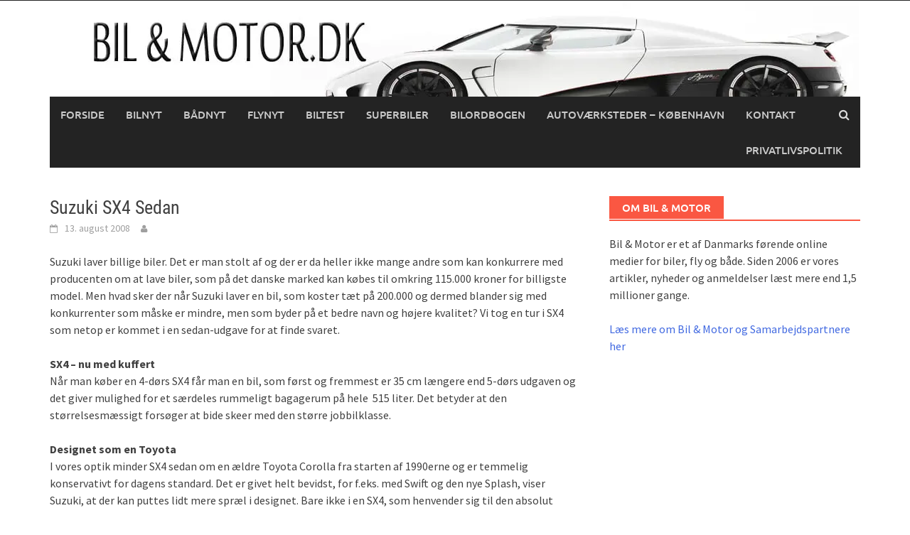

--- FILE ---
content_type: text/html; charset=UTF-8
request_url: https://bilogmotor.dk/suzuki-sx4-sedan/
body_size: 19667
content:
<!DOCTYPE html><html lang="da-DK" prefix="og: https://ogp.me/ns#"><head><script data-no-optimize="1">var litespeed_docref=sessionStorage.getItem("litespeed_docref");litespeed_docref&&(Object.defineProperty(document,"referrer",{get:function(){return litespeed_docref}}),sessionStorage.removeItem("litespeed_docref"));</script> <meta charset="UTF-8"><meta name="viewport" content="width=device-width, initial-scale=1"><link rel="profile" href="https://gmpg.org/xfn/11"><link rel="pingback" href="https://bilogmotor.dk/xmlrpc.php"> <script data-cfasync="false" data-no-defer="1" data-no-minify="1" data-no-optimize="1">var ewww_webp_supported=!1;function check_webp_feature(A,e){var w;e=void 0!==e?e:function(){},ewww_webp_supported?e(ewww_webp_supported):((w=new Image).onload=function(){ewww_webp_supported=0<w.width&&0<w.height,e&&e(ewww_webp_supported)},w.onerror=function(){e&&e(!1)},w.src="data:image/webp;base64,"+{alpha:"UklGRkoAAABXRUJQVlA4WAoAAAAQAAAAAAAAAAAAQUxQSAwAAAARBxAR/Q9ERP8DAABWUDggGAAAABQBAJ0BKgEAAQAAAP4AAA3AAP7mtQAAAA=="}[A])}check_webp_feature("alpha");</script><script data-cfasync="false" data-no-defer="1" data-no-minify="1" data-no-optimize="1">var Arrive=function(c,w){"use strict";if(c.MutationObserver&&"undefined"!=typeof HTMLElement){var r,a=0,u=(r=HTMLElement.prototype.matches||HTMLElement.prototype.webkitMatchesSelector||HTMLElement.prototype.mozMatchesSelector||HTMLElement.prototype.msMatchesSelector,{matchesSelector:function(e,t){return e instanceof HTMLElement&&r.call(e,t)},addMethod:function(e,t,r){var a=e[t];e[t]=function(){return r.length==arguments.length?r.apply(this,arguments):"function"==typeof a?a.apply(this,arguments):void 0}},callCallbacks:function(e,t){t&&t.options.onceOnly&&1==t.firedElems.length&&(e=[e[0]]);for(var r,a=0;r=e[a];a++)r&&r.callback&&r.callback.call(r.elem,r.elem);t&&t.options.onceOnly&&1==t.firedElems.length&&t.me.unbindEventWithSelectorAndCallback.call(t.target,t.selector,t.callback)},checkChildNodesRecursively:function(e,t,r,a){for(var i,n=0;i=e[n];n++)r(i,t,a)&&a.push({callback:t.callback,elem:i}),0<i.childNodes.length&&u.checkChildNodesRecursively(i.childNodes,t,r,a)},mergeArrays:function(e,t){var r,a={};for(r in e)e.hasOwnProperty(r)&&(a[r]=e[r]);for(r in t)t.hasOwnProperty(r)&&(a[r]=t[r]);return a},toElementsArray:function(e){return e=void 0!==e&&("number"!=typeof e.length||e===c)?[e]:e}}),e=(l.prototype.addEvent=function(e,t,r,a){a={target:e,selector:t,options:r,callback:a,firedElems:[]};return this._beforeAdding&&this._beforeAdding(a),this._eventsBucket.push(a),a},l.prototype.removeEvent=function(e){for(var t,r=this._eventsBucket.length-1;t=this._eventsBucket[r];r--)e(t)&&(this._beforeRemoving&&this._beforeRemoving(t),(t=this._eventsBucket.splice(r,1))&&t.length&&(t[0].callback=null))},l.prototype.beforeAdding=function(e){this._beforeAdding=e},l.prototype.beforeRemoving=function(e){this._beforeRemoving=e},l),t=function(i,n){var o=new e,l=this,s={fireOnAttributesModification:!1};return o.beforeAdding(function(t){var e=t.target;e!==c.document&&e!==c||(e=document.getElementsByTagName("html")[0]);var r=new MutationObserver(function(e){n.call(this,e,t)}),a=i(t.options);r.observe(e,a),t.observer=r,t.me=l}),o.beforeRemoving(function(e){e.observer.disconnect()}),this.bindEvent=function(e,t,r){t=u.mergeArrays(s,t);for(var a=u.toElementsArray(this),i=0;i<a.length;i++)o.addEvent(a[i],e,t,r)},this.unbindEvent=function(){var r=u.toElementsArray(this);o.removeEvent(function(e){for(var t=0;t<r.length;t++)if(this===w||e.target===r[t])return!0;return!1})},this.unbindEventWithSelectorOrCallback=function(r){var a=u.toElementsArray(this),i=r,e="function"==typeof r?function(e){for(var t=0;t<a.length;t++)if((this===w||e.target===a[t])&&e.callback===i)return!0;return!1}:function(e){for(var t=0;t<a.length;t++)if((this===w||e.target===a[t])&&e.selector===r)return!0;return!1};o.removeEvent(e)},this.unbindEventWithSelectorAndCallback=function(r,a){var i=u.toElementsArray(this);o.removeEvent(function(e){for(var t=0;t<i.length;t++)if((this===w||e.target===i[t])&&e.selector===r&&e.callback===a)return!0;return!1})},this},i=new function(){var s={fireOnAttributesModification:!1,onceOnly:!1,existing:!1};function n(e,t,r){return!(!u.matchesSelector(e,t.selector)||(e._id===w&&(e._id=a++),-1!=t.firedElems.indexOf(e._id)))&&(t.firedElems.push(e._id),!0)}var c=(i=new t(function(e){var t={attributes:!1,childList:!0,subtree:!0};return e.fireOnAttributesModification&&(t.attributes=!0),t},function(e,i){e.forEach(function(e){var t=e.addedNodes,r=e.target,a=[];null!==t&&0<t.length?u.checkChildNodesRecursively(t,i,n,a):"attributes"===e.type&&n(r,i)&&a.push({callback:i.callback,elem:r}),u.callCallbacks(a,i)})})).bindEvent;return i.bindEvent=function(e,t,r){t=void 0===r?(r=t,s):u.mergeArrays(s,t);var a=u.toElementsArray(this);if(t.existing){for(var i=[],n=0;n<a.length;n++)for(var o=a[n].querySelectorAll(e),l=0;l<o.length;l++)i.push({callback:r,elem:o[l]});if(t.onceOnly&&i.length)return r.call(i[0].elem,i[0].elem);setTimeout(u.callCallbacks,1,i)}c.call(this,e,t,r)},i},o=new function(){var a={};function i(e,t){return u.matchesSelector(e,t.selector)}var n=(o=new t(function(){return{childList:!0,subtree:!0}},function(e,r){e.forEach(function(e){var t=e.removedNodes,e=[];null!==t&&0<t.length&&u.checkChildNodesRecursively(t,r,i,e),u.callCallbacks(e,r)})})).bindEvent;return o.bindEvent=function(e,t,r){t=void 0===r?(r=t,a):u.mergeArrays(a,t),n.call(this,e,t,r)},o};d(HTMLElement.prototype),d(NodeList.prototype),d(HTMLCollection.prototype),d(HTMLDocument.prototype),d(Window.prototype);var n={};return s(i,n,"unbindAllArrive"),s(o,n,"unbindAllLeave"),n}function l(){this._eventsBucket=[],this._beforeAdding=null,this._beforeRemoving=null}function s(e,t,r){u.addMethod(t,r,e.unbindEvent),u.addMethod(t,r,e.unbindEventWithSelectorOrCallback),u.addMethod(t,r,e.unbindEventWithSelectorAndCallback)}function d(e){e.arrive=i.bindEvent,s(i,e,"unbindArrive"),e.leave=o.bindEvent,s(o,e,"unbindLeave")}}(window,void 0),ewww_webp_supported=!1;function check_webp_feature(e,t){var r;ewww_webp_supported?t(ewww_webp_supported):((r=new Image).onload=function(){ewww_webp_supported=0<r.width&&0<r.height,t(ewww_webp_supported)},r.onerror=function(){t(!1)},r.src="data:image/webp;base64,"+{alpha:"UklGRkoAAABXRUJQVlA4WAoAAAAQAAAAAAAAAAAAQUxQSAwAAAARBxAR/Q9ERP8DAABWUDggGAAAABQBAJ0BKgEAAQAAAP4AAA3AAP7mtQAAAA==",animation:"UklGRlIAAABXRUJQVlA4WAoAAAASAAAAAAAAAAAAQU5JTQYAAAD/////AABBTk1GJgAAAAAAAAAAAAAAAAAAAGQAAABWUDhMDQAAAC8AAAAQBxAREYiI/gcA"}[e])}function ewwwLoadImages(e){if(e){for(var t=document.querySelectorAll(".batch-image img, .image-wrapper a, .ngg-pro-masonry-item a, .ngg-galleria-offscreen-seo-wrapper a"),r=0,a=t.length;r<a;r++)ewwwAttr(t[r],"data-src",t[r].getAttribute("data-webp")),ewwwAttr(t[r],"data-thumbnail",t[r].getAttribute("data-webp-thumbnail"));for(var i=document.querySelectorAll("div.woocommerce-product-gallery__image"),r=0,a=i.length;r<a;r++)ewwwAttr(i[r],"data-thumb",i[r].getAttribute("data-webp-thumb"))}for(var n=document.querySelectorAll("video"),r=0,a=n.length;r<a;r++)ewwwAttr(n[r],"poster",e?n[r].getAttribute("data-poster-webp"):n[r].getAttribute("data-poster-image"));for(var o,l=document.querySelectorAll("img.ewww_webp_lazy_load"),r=0,a=l.length;r<a;r++)e&&(ewwwAttr(l[r],"data-lazy-srcset",l[r].getAttribute("data-lazy-srcset-webp")),ewwwAttr(l[r],"data-srcset",l[r].getAttribute("data-srcset-webp")),ewwwAttr(l[r],"data-lazy-src",l[r].getAttribute("data-lazy-src-webp")),ewwwAttr(l[r],"data-src",l[r].getAttribute("data-src-webp")),ewwwAttr(l[r],"data-orig-file",l[r].getAttribute("data-webp-orig-file")),ewwwAttr(l[r],"data-medium-file",l[r].getAttribute("data-webp-medium-file")),ewwwAttr(l[r],"data-large-file",l[r].getAttribute("data-webp-large-file")),null!=(o=l[r].getAttribute("srcset"))&&!1!==o&&o.includes("R0lGOD")&&ewwwAttr(l[r],"src",l[r].getAttribute("data-lazy-src-webp"))),l[r].className=l[r].className.replace(/\bewww_webp_lazy_load\b/,"");for(var s=document.querySelectorAll(".ewww_webp"),r=0,a=s.length;r<a;r++)e?(ewwwAttr(s[r],"srcset",s[r].getAttribute("data-srcset-webp")),ewwwAttr(s[r],"src",s[r].getAttribute("data-src-webp")),ewwwAttr(s[r],"data-orig-file",s[r].getAttribute("data-webp-orig-file")),ewwwAttr(s[r],"data-medium-file",s[r].getAttribute("data-webp-medium-file")),ewwwAttr(s[r],"data-large-file",s[r].getAttribute("data-webp-large-file")),ewwwAttr(s[r],"data-large_image",s[r].getAttribute("data-webp-large_image")),ewwwAttr(s[r],"data-src",s[r].getAttribute("data-webp-src"))):(ewwwAttr(s[r],"srcset",s[r].getAttribute("data-srcset-img")),ewwwAttr(s[r],"src",s[r].getAttribute("data-src-img"))),s[r].className=s[r].className.replace(/\bewww_webp\b/,"ewww_webp_loaded");window.jQuery&&jQuery.fn.isotope&&jQuery.fn.imagesLoaded&&(jQuery(".fusion-posts-container-infinite").imagesLoaded(function(){jQuery(".fusion-posts-container-infinite").hasClass("isotope")&&jQuery(".fusion-posts-container-infinite").isotope()}),jQuery(".fusion-portfolio:not(.fusion-recent-works) .fusion-portfolio-wrapper").imagesLoaded(function(){jQuery(".fusion-portfolio:not(.fusion-recent-works) .fusion-portfolio-wrapper").isotope()}))}function ewwwWebPInit(e){ewwwLoadImages(e),ewwwNggLoadGalleries(e),document.arrive(".ewww_webp",function(){ewwwLoadImages(e)}),document.arrive(".ewww_webp_lazy_load",function(){ewwwLoadImages(e)}),document.arrive("videos",function(){ewwwLoadImages(e)}),"loading"==document.readyState?document.addEventListener("DOMContentLoaded",ewwwJSONParserInit):("undefined"!=typeof galleries&&ewwwNggParseGalleries(e),ewwwWooParseVariations(e))}function ewwwAttr(e,t,r){null!=r&&!1!==r&&e.setAttribute(t,r)}function ewwwJSONParserInit(){"undefined"!=typeof galleries&&check_webp_feature("alpha",ewwwNggParseGalleries),check_webp_feature("alpha",ewwwWooParseVariations)}function ewwwWooParseVariations(e){if(e)for(var t=document.querySelectorAll("form.variations_form"),r=0,a=t.length;r<a;r++){var i=t[r].getAttribute("data-product_variations"),n=!1;try{for(var o in i=JSON.parse(i))void 0!==i[o]&&void 0!==i[o].image&&(void 0!==i[o].image.src_webp&&(i[o].image.src=i[o].image.src_webp,n=!0),void 0!==i[o].image.srcset_webp&&(i[o].image.srcset=i[o].image.srcset_webp,n=!0),void 0!==i[o].image.full_src_webp&&(i[o].image.full_src=i[o].image.full_src_webp,n=!0),void 0!==i[o].image.gallery_thumbnail_src_webp&&(i[o].image.gallery_thumbnail_src=i[o].image.gallery_thumbnail_src_webp,n=!0),void 0!==i[o].image.thumb_src_webp&&(i[o].image.thumb_src=i[o].image.thumb_src_webp,n=!0));n&&ewwwAttr(t[r],"data-product_variations",JSON.stringify(i))}catch(e){}}}function ewwwNggParseGalleries(e){if(e)for(var t in galleries){var r=galleries[t];galleries[t].images_list=ewwwNggParseImageList(r.images_list)}}function ewwwNggLoadGalleries(e){e&&document.addEventListener("ngg.galleria.themeadded",function(e,t){window.ngg_galleria._create_backup=window.ngg_galleria.create,window.ngg_galleria.create=function(e,t){var r=$(e).data("id");return galleries["gallery_"+r].images_list=ewwwNggParseImageList(galleries["gallery_"+r].images_list),window.ngg_galleria._create_backup(e,t)}})}function ewwwNggParseImageList(e){for(var t in e){var r=e[t];if(void 0!==r["image-webp"]&&(e[t].image=r["image-webp"],delete e[t]["image-webp"]),void 0!==r["thumb-webp"]&&(e[t].thumb=r["thumb-webp"],delete e[t]["thumb-webp"]),void 0!==r.full_image_webp&&(e[t].full_image=r.full_image_webp,delete e[t].full_image_webp),void 0!==r.srcsets)for(var a in r.srcsets)nggSrcset=r.srcsets[a],void 0!==r.srcsets[a+"-webp"]&&(e[t].srcsets[a]=r.srcsets[a+"-webp"],delete e[t].srcsets[a+"-webp"]);if(void 0!==r.full_srcsets)for(var i in r.full_srcsets)nggFSrcset=r.full_srcsets[i],void 0!==r.full_srcsets[i+"-webp"]&&(e[t].full_srcsets[i]=r.full_srcsets[i+"-webp"],delete e[t].full_srcsets[i+"-webp"])}return e}check_webp_feature("alpha",ewwwWebPInit);</script> <title>Suzuki SX4 Sedan - Bil &amp; Motor</title><meta name="description" content="Suzuki laver billige biler. Det er man stolt af og der er da heller ikke mange andre som kan konkurrere med producenten om at lave biler, som på det danske"/><meta name="robots" content="follow, index, max-snippet:-1, max-video-preview:-1, max-image-preview:large"/><link rel="canonical" href="https://bilogmotor.dk/suzuki-sx4-sedan/" /><meta property="og:locale" content="da_DK" /><meta property="og:type" content="article" /><meta property="og:title" content="Suzuki SX4 Sedan - Bil &amp; Motor" /><meta property="og:description" content="Suzuki laver billige biler. Det er man stolt af og der er da heller ikke mange andre som kan konkurrere med producenten om at lave biler, som på det danske" /><meta property="og:url" content="https://bilogmotor.dk/suzuki-sx4-sedan/" /><meta property="og:site_name" content="Bil &amp; Motor" /><meta property="article:section" content="Suzuki" /><meta property="og:updated_time" content="2012-03-15T10:31:27+01:00" /><meta property="og:image" content="https://bilogmotor.dk/wp-content/uploads/2008/08/suzukisx4sedan3.jpg" /><meta property="og:image:secure_url" content="https://bilogmotor.dk/wp-content/uploads/2008/08/suzukisx4sedan3.jpg" /><meta property="og:image:width" content="500" /><meta property="og:image:height" content="300" /><meta property="og:image:alt" content="Suzuki SX4 Sedan" /><meta property="og:image:type" content="image/jpeg" /><meta property="article:published_time" content="2008-08-13T13:05:04+02:00" /><meta property="article:modified_time" content="2012-03-15T10:31:27+01:00" /><meta name="twitter:card" content="summary_large_image" /><meta name="twitter:title" content="Suzuki SX4 Sedan - Bil &amp; Motor" /><meta name="twitter:description" content="Suzuki laver billige biler. Det er man stolt af og der er da heller ikke mange andre som kan konkurrere med producenten om at lave biler, som på det danske" /><meta name="twitter:image" content="https://bilogmotor.dk/wp-content/uploads/2008/08/suzukisx4sedan3.jpg" /><meta name="twitter:label1" content="Tid for at læse" /><meta name="twitter:data1" content="4 minutter" /> <script type="application/ld+json" class="rank-math-schema-pro">{"@context":"https://schema.org","@graph":[{"@type":["Person","Organization"],"@id":"https://bilogmotor.dk/#person","name":"admin1"},{"@type":"WebSite","@id":"https://bilogmotor.dk/#website","url":"https://bilogmotor.dk","name":"Bil &amp; Motor","publisher":{"@id":"https://bilogmotor.dk/#person"},"inLanguage":"da-DK"},{"@type":"ImageObject","@id":"http://bilogmotor.dk/wp-content/uploads/2008/08/suzukisx4sedansmall.jpg","url":"http://bilogmotor.dk/wp-content/uploads/2008/08/suzukisx4sedansmall.jpg","width":"200","height":"200","inLanguage":"da-DK"},{"@type":"WebPage","@id":"https://bilogmotor.dk/suzuki-sx4-sedan/#webpage","url":"https://bilogmotor.dk/suzuki-sx4-sedan/","name":"Suzuki SX4 Sedan - Bil &amp; Motor","datePublished":"2008-08-13T13:05:04+02:00","dateModified":"2012-03-15T10:31:27+01:00","isPartOf":{"@id":"https://bilogmotor.dk/#website"},"primaryImageOfPage":{"@id":"http://bilogmotor.dk/wp-content/uploads/2008/08/suzukisx4sedansmall.jpg"},"inLanguage":"da-DK"},{"@type":"Person","@id":"https://bilogmotor.dk/author/","url":"https://bilogmotor.dk/author/","image":{"@type":"ImageObject","@id":"https://bilogmotor.dk/wp-content/litespeed/avatar/23494c9101089ad44ae88ce9d2f56aac.jpg?ver=1769017647","url":"https://bilogmotor.dk/wp-content/litespeed/avatar/23494c9101089ad44ae88ce9d2f56aac.jpg?ver=1769017647","inLanguage":"da-DK"}},{"@type":"BlogPosting","headline":"Suzuki SX4 Sedan - Bil &amp; Motor","datePublished":"2008-08-13T13:05:04+02:00","dateModified":"2012-03-15T10:31:27+01:00","author":{"@id":"https://bilogmotor.dk/author/"},"publisher":{"@id":"https://bilogmotor.dk/#person"},"description":"Suzuki laver billige biler. Det er man stolt af og der er da heller ikke mange andre som kan konkurrere med producenten om at lave biler, som p\u00e5 det danske","name":"Suzuki SX4 Sedan - Bil &amp; Motor","@id":"https://bilogmotor.dk/suzuki-sx4-sedan/#richSnippet","isPartOf":{"@id":"https://bilogmotor.dk/suzuki-sx4-sedan/#webpage"},"image":{"@id":"http://bilogmotor.dk/wp-content/uploads/2008/08/suzukisx4sedansmall.jpg"},"inLanguage":"da-DK","mainEntityOfPage":{"@id":"https://bilogmotor.dk/suzuki-sx4-sedan/#webpage"}}]}</script> <link rel="alternate" type="application/rss+xml" title="Bil &amp; Motor &raquo; Feed" href="https://bilogmotor.dk/feed/" /> <script id="wpp-js" type="litespeed/javascript" data-src="https://bilogmotor.dk/wp-content/plugins/wordpress-popular-posts/assets/js/wpp.min.js?ver=7.3.6" data-sampling="0" data-sampling-rate="100" data-api-url="https://bilogmotor.dk/wp-json/wordpress-popular-posts" data-post-id="922" data-token="8c936de329" data-lang="0" data-debug="0"></script> <link rel="alternate" title="oEmbed (JSON)" type="application/json+oembed" href="https://bilogmotor.dk/wp-json/oembed/1.0/embed?url=https%3A%2F%2Fbilogmotor.dk%2Fsuzuki-sx4-sedan%2F" /><link rel="alternate" title="oEmbed (XML)" type="text/xml+oembed" href="https://bilogmotor.dk/wp-json/oembed/1.0/embed?url=https%3A%2F%2Fbilogmotor.dk%2Fsuzuki-sx4-sedan%2F&#038;format=xml" /><style id='wp-img-auto-sizes-contain-inline-css' type='text/css'>img:is([sizes=auto i],[sizes^="auto," i]){contain-intrinsic-size:3000px 1500px}
/*# sourceURL=wp-img-auto-sizes-contain-inline-css */</style><style id="litespeed-ccss">ul{box-sizing:border-box}:root{--wp--preset--font-size--normal:16px;--wp--preset--font-size--huge:42px}.screen-reader-text{border:0;clip:rect(1px,1px,1px,1px);clip-path:inset(50%);height:1px;margin:-1px;overflow:hidden;padding:0;position:absolute;width:1px;word-wrap:normal!important}body{--wp--preset--color--black:#000;--wp--preset--color--cyan-bluish-gray:#abb8c3;--wp--preset--color--white:#fff;--wp--preset--color--pale-pink:#f78da7;--wp--preset--color--vivid-red:#cf2e2e;--wp--preset--color--luminous-vivid-orange:#ff6900;--wp--preset--color--luminous-vivid-amber:#fcb900;--wp--preset--color--light-green-cyan:#7bdcb5;--wp--preset--color--vivid-green-cyan:#00d084;--wp--preset--color--pale-cyan-blue:#8ed1fc;--wp--preset--color--vivid-cyan-blue:#0693e3;--wp--preset--color--vivid-purple:#9b51e0;--wp--preset--gradient--vivid-cyan-blue-to-vivid-purple:linear-gradient(135deg,rgba(6,147,227,1) 0%,#9b51e0 100%);--wp--preset--gradient--light-green-cyan-to-vivid-green-cyan:linear-gradient(135deg,#7adcb4 0%,#00d082 100%);--wp--preset--gradient--luminous-vivid-amber-to-luminous-vivid-orange:linear-gradient(135deg,rgba(252,185,0,1) 0%,rgba(255,105,0,1) 100%);--wp--preset--gradient--luminous-vivid-orange-to-vivid-red:linear-gradient(135deg,rgba(255,105,0,1) 0%,#cf2e2e 100%);--wp--preset--gradient--very-light-gray-to-cyan-bluish-gray:linear-gradient(135deg,#eee 0%,#a9b8c3 100%);--wp--preset--gradient--cool-to-warm-spectrum:linear-gradient(135deg,#4aeadc 0%,#9778d1 20%,#cf2aba 40%,#ee2c82 60%,#fb6962 80%,#fef84c 100%);--wp--preset--gradient--blush-light-purple:linear-gradient(135deg,#ffceec 0%,#9896f0 100%);--wp--preset--gradient--blush-bordeaux:linear-gradient(135deg,#fecda5 0%,#fe2d2d 50%,#6b003e 100%);--wp--preset--gradient--luminous-dusk:linear-gradient(135deg,#ffcb70 0%,#c751c0 50%,#4158d0 100%);--wp--preset--gradient--pale-ocean:linear-gradient(135deg,#fff5cb 0%,#b6e3d4 50%,#33a7b5 100%);--wp--preset--gradient--electric-grass:linear-gradient(135deg,#caf880 0%,#71ce7e 100%);--wp--preset--gradient--midnight:linear-gradient(135deg,#020381 0%,#2874fc 100%);--wp--preset--duotone--dark-grayscale:url('#wp-duotone-dark-grayscale');--wp--preset--duotone--grayscale:url('#wp-duotone-grayscale');--wp--preset--duotone--purple-yellow:url('#wp-duotone-purple-yellow');--wp--preset--duotone--blue-red:url('#wp-duotone-blue-red');--wp--preset--duotone--midnight:url('#wp-duotone-midnight');--wp--preset--duotone--magenta-yellow:url('#wp-duotone-magenta-yellow');--wp--preset--duotone--purple-green:url('#wp-duotone-purple-green');--wp--preset--duotone--blue-orange:url('#wp-duotone-blue-orange');--wp--preset--font-size--small:13px;--wp--preset--font-size--medium:20px;--wp--preset--font-size--large:36px;--wp--preset--font-size--x-large:42px;--wp--preset--spacing--20:.44rem;--wp--preset--spacing--30:.67rem;--wp--preset--spacing--40:1rem;--wp--preset--spacing--50:1.5rem;--wp--preset--spacing--60:2.25rem;--wp--preset--spacing--70:3.38rem;--wp--preset--spacing--80:5.06rem}html{font-family:sans-serif;-ms-text-size-adjust:100%;-webkit-text-size-adjust:100%}body{margin:0}article,aside,header,main,nav{display:block}a{background:0 0}h1{font-size:2em;margin:.67em 0}img{border:0}svg:not(:root){overflow:hidden}input{color:inherit;font:inherit;margin:0}input[type=submit]{-webkit-appearance:button}input::-moz-focus-inner{border:0;padding:0}input{line-height:normal}*{-webkit-box-sizing:border-box;-moz-box-sizing:border-box;box-sizing:border-box}*:before,*:after{-webkit-box-sizing:border-box;-moz-box-sizing:border-box;box-sizing:border-box}html{font-size:10px}body{font-family:"Helvetica Neue",Helvetica,Arial,sans-serif;font-size:14px;line-height:1.42857143;color:#333;background-color:#fff}input{font-family:inherit;font-size:inherit;line-height:inherit}a{color:#428bca;text-decoration:none}img{vertical-align:middle}h1,h3{font-family:inherit;font-weight:500;line-height:1.1;color:inherit}h1,h3{margin-top:20px;margin-bottom:10px}h1{font-size:36px}h3{font-size:24px}p{margin:0 0 10px}ul{margin-top:0;margin-bottom:10px}.container{margin-right:auto;margin-left:auto;padding-left:20px;padding-right:20px}@media (min-width:768px){.container{width:760px}}@media (min-width:1000px){.container{width:1000px}}@media (min-width:1200px){.container{width:1180px}}.row{margin-left:-20px;margin-right:-20px}.col-md-4,.col-sm-6,.col-md-8,.col-xs-12,.col-sm-12{position:relative;min-height:1px;padding-left:20px;padding-right:20px}.col-xs-12{float:left}.col-xs-12{width:100%}@media (min-width:768px){.col-sm-6,.col-sm-12{float:left}.col-sm-12{width:100%}.col-sm-6{width:50%}}@media (min-width:1000px){.col-md-4,.col-md-8{float:left}.col-md-8{width:66.66666667%}.col-md-4{width:33.33333333%}}.container:before,.container:after,.row:before,.row:after{content:" ";display:table}.container:after,.row:after{clear:both}@-ms-viewport{width:device-width}html,body,div,span,h1,h3,p,a,ul,li,form{border:0;font-family:inherit;font-size:100%;font-style:inherit;font-weight:inherit;margin:0;outline:0;padding:0;vertical-align:baseline}html{font-size:62.5%;-webkit-text-size-adjust:100%;-ms-text-size-adjust:100%}*,*:before,*:after{-webkit-box-sizing:border-box;-moz-box-sizing:border-box;box-sizing:border-box}body{background:#fff}article,aside,header,main,nav{display:block}ul{list-style:none}body,input{color:#404040;font-family:"Source Sans Pro",sans-serif;font-size:16px;font-size:1.6rem;line-height:1.5}h1,h3{clear:both;font-family:"Roboto Condensed",sans-serif;font-weight:700;margin:1em 0}h1{font-size:24px;font-size:2.4rem}h3{font-size:18px;font-size:1.8rem}p{margin-bottom:1.5em}ul{margin:0 0 1.5em 3em}ul{list-style:disc}img{height:auto;max-width:100%}input{font-size:100%;margin:0;vertical-align:baseline}input[type=submit]{border:none;background:#fa5742;color:#fff;-webkit-appearance:button;font-size:15px;font-size:1.5rem;line-height:1;padding:10px 20px}input::-moz-focus-inner{border:0;padding:0}input[type=text]{color:#666;border:1px solid #eee;background-clip:padding-box;-webkit-border-radius:3px;border-radius:3px}input[type=text]{padding:3px}a{color:#4169e1}a:visited{color:#4169e1}.main-navigation,.top-navigation{clear:both;display:block;float:left;width:100%}.main-navigation ul{list-style:none;margin:0;padding-left:0}.main-navigation li{float:left;position:relative}.main-navigation a{display:block;text-decoration:none}.top-navigation{font-family:"Ubuntu",sans-serif;font-size:12px;font-size:1.2rem}@media (max-width:1000px){.top-navigation{display:none}}.main-navigation{background:#232323;font-family:"Ubuntu",sans-serif;font-size:15px;font-size:1.5rem;font-weight:500;text-transform:uppercase}.main-navigation a{color:#cacaca;line-height:20px;padding:15px}@media (max-width:1000px){.main-navigation{display:none}}.top-nav{background:#232323}@media screen and (max-width:600px){.main-navigation ul{display:none}}.awaken-navigation-container{position:relative}.awaken-search-box-container{display:none}.awaken-search-button-icon{float:right;position:absolute;top:0;right:0;width:30px;height:50px;line-height:50px;color:#ddd}.awaken-search-button-icon:before{content:'\f002';display:inline-block;font-family:'FontAwesome'}.awaken-search-box-container{background:#fff;border:3px solid #e3e3e3;display:none;padding:5px;position:absolute;right:0;top:50px;width:328px;z-index:999}#awaken-search-form input[type=submit]{border-radius:0;box-shadow:none;background-color:#fa5742;border:none;color:#fff;font-size:14px;font-weight:400;height:40px;line-height:40px;padding:0;text-shadow:none;text-transform:uppercase;width:92px}#awaken-search-form input[type=text]{background:#f1f1f1;border:none;color:#222;float:left;height:40px;margin:0;padding:0 11px;width:220px}#main-nav-button,#top-nav-button{background:#232323;color:#fff;display:none;line-height:50px;margin:0 0 2px;text-align:left;width:100%}@media (max-width:1000px){#main-nav-button,#top-nav-button{display:inline-block}}#main-nav-button:before,#top-nav-button:before{content:"\f0c9";display:inline-block;font-family:FontAwesome;margin:0 10px}.responsive-mainnav,.responsive-topnav{background:#232323;display:none}@media (min-width:1000px){.responsive-mainnav,.responsive-topnav{display:none!important}}.screen-reader-text{clip:rect(1px,1px,1px,1px);position:absolute!important;height:1px;width:1px;overflow:hidden}.entry-content:before,.entry-content:after,.site-header:before,.site-header:after,.site-content:before,.site-content:after{content:"";display:table}.entry-content:after,.site-header:after,.site-content:after{clear:both}.widget{margin:0 0 2.5em}.main-widget-area .widget-title{background:#fa5742;color:#fff;display:inline-block;font-family:"Ubuntu",sans-serif;font-size:15px;font-size:1.5rem;font-weight:500;height:32px;line-height:32px;margin:0 0 1px;padding:0 1.2em;text-transform:uppercase}.widget-title-container{border-bottom:2px solid #fa5742;margin-bottom:20px}.site-branding{min-height:135px}.site-header{margin-bottom:40px}.hentry{margin:0 0 4em}.byline,.updated:not(.published){display:none}.single .byline,.group-blog .byline{display:inline}.byline:before{content:"\f007";display:inline-block;font-family:FontAwesome;font-size:12px;font-size:1.2rem;font-weight:400;margin:0 10px 0 15px}.posted-on:before{content:"\f133";display:inline-block;font-family:FontAwesome;font-size:12px;font-size:1.2rem;font-weight:400;margin:0 10px 0 0}.entry-content{margin:1.5em 0 0}.single-entry-meta{color:#9f9f9f;font-family:"Source Sans Pro",sans-serif;font-size:14px;font-size:1.4rem}.single-entry-meta a{color:#9f9f9f;text-decoration:none}.single-entry-header{margin-bottom:1.5em}.single-entry-title{font-family:"Roboto Condensed",sans-serif;margin:0 0 2px;font-size:26px;font-size:2.6rem;line-height:1.3;font-weight:400;word-wrap:break-word}body.custom-background{background-image:url("https://bilogmotor.dk/wp-content/uploads/2015/01/bomlogo2015.jpg");background-position:center top;background-size:auto;background-repeat:no-repeat;background-attachment:scroll}</style><link rel="preload" data-asynced="1" data-optimized="2" as="style" onload="this.onload=null;this.rel='stylesheet'" href="https://bilogmotor.dk/wp-content/litespeed/ucss/bf9c39f67cff386c094d58804a83baf6.css?ver=e1539" /><script data-optimized="1" type="litespeed/javascript" data-src="https://bilogmotor.dk/wp-content/plugins/litespeed-cache/assets/js/css_async.min.js"></script> <style id='global-styles-inline-css' type='text/css'>:root{--wp--preset--aspect-ratio--square: 1;--wp--preset--aspect-ratio--4-3: 4/3;--wp--preset--aspect-ratio--3-4: 3/4;--wp--preset--aspect-ratio--3-2: 3/2;--wp--preset--aspect-ratio--2-3: 2/3;--wp--preset--aspect-ratio--16-9: 16/9;--wp--preset--aspect-ratio--9-16: 9/16;--wp--preset--color--black: #000000;--wp--preset--color--cyan-bluish-gray: #abb8c3;--wp--preset--color--white: #ffffff;--wp--preset--color--pale-pink: #f78da7;--wp--preset--color--vivid-red: #cf2e2e;--wp--preset--color--luminous-vivid-orange: #ff6900;--wp--preset--color--luminous-vivid-amber: #fcb900;--wp--preset--color--light-green-cyan: #7bdcb5;--wp--preset--color--vivid-green-cyan: #00d084;--wp--preset--color--pale-cyan-blue: #8ed1fc;--wp--preset--color--vivid-cyan-blue: #0693e3;--wp--preset--color--vivid-purple: #9b51e0;--wp--preset--gradient--vivid-cyan-blue-to-vivid-purple: linear-gradient(135deg,rgb(6,147,227) 0%,rgb(155,81,224) 100%);--wp--preset--gradient--light-green-cyan-to-vivid-green-cyan: linear-gradient(135deg,rgb(122,220,180) 0%,rgb(0,208,130) 100%);--wp--preset--gradient--luminous-vivid-amber-to-luminous-vivid-orange: linear-gradient(135deg,rgb(252,185,0) 0%,rgb(255,105,0) 100%);--wp--preset--gradient--luminous-vivid-orange-to-vivid-red: linear-gradient(135deg,rgb(255,105,0) 0%,rgb(207,46,46) 100%);--wp--preset--gradient--very-light-gray-to-cyan-bluish-gray: linear-gradient(135deg,rgb(238,238,238) 0%,rgb(169,184,195) 100%);--wp--preset--gradient--cool-to-warm-spectrum: linear-gradient(135deg,rgb(74,234,220) 0%,rgb(151,120,209) 20%,rgb(207,42,186) 40%,rgb(238,44,130) 60%,rgb(251,105,98) 80%,rgb(254,248,76) 100%);--wp--preset--gradient--blush-light-purple: linear-gradient(135deg,rgb(255,206,236) 0%,rgb(152,150,240) 100%);--wp--preset--gradient--blush-bordeaux: linear-gradient(135deg,rgb(254,205,165) 0%,rgb(254,45,45) 50%,rgb(107,0,62) 100%);--wp--preset--gradient--luminous-dusk: linear-gradient(135deg,rgb(255,203,112) 0%,rgb(199,81,192) 50%,rgb(65,88,208) 100%);--wp--preset--gradient--pale-ocean: linear-gradient(135deg,rgb(255,245,203) 0%,rgb(182,227,212) 50%,rgb(51,167,181) 100%);--wp--preset--gradient--electric-grass: linear-gradient(135deg,rgb(202,248,128) 0%,rgb(113,206,126) 100%);--wp--preset--gradient--midnight: linear-gradient(135deg,rgb(2,3,129) 0%,rgb(40,116,252) 100%);--wp--preset--font-size--small: 13px;--wp--preset--font-size--medium: 20px;--wp--preset--font-size--large: 36px;--wp--preset--font-size--x-large: 42px;--wp--preset--spacing--20: 0.44rem;--wp--preset--spacing--30: 0.67rem;--wp--preset--spacing--40: 1rem;--wp--preset--spacing--50: 1.5rem;--wp--preset--spacing--60: 2.25rem;--wp--preset--spacing--70: 3.38rem;--wp--preset--spacing--80: 5.06rem;--wp--preset--shadow--natural: 6px 6px 9px rgba(0, 0, 0, 0.2);--wp--preset--shadow--deep: 12px 12px 50px rgba(0, 0, 0, 0.4);--wp--preset--shadow--sharp: 6px 6px 0px rgba(0, 0, 0, 0.2);--wp--preset--shadow--outlined: 6px 6px 0px -3px rgb(255, 255, 255), 6px 6px rgb(0, 0, 0);--wp--preset--shadow--crisp: 6px 6px 0px rgb(0, 0, 0);}:where(.is-layout-flex){gap: 0.5em;}:where(.is-layout-grid){gap: 0.5em;}body .is-layout-flex{display: flex;}.is-layout-flex{flex-wrap: wrap;align-items: center;}.is-layout-flex > :is(*, div){margin: 0;}body .is-layout-grid{display: grid;}.is-layout-grid > :is(*, div){margin: 0;}:where(.wp-block-columns.is-layout-flex){gap: 2em;}:where(.wp-block-columns.is-layout-grid){gap: 2em;}:where(.wp-block-post-template.is-layout-flex){gap: 1.25em;}:where(.wp-block-post-template.is-layout-grid){gap: 1.25em;}.has-black-color{color: var(--wp--preset--color--black) !important;}.has-cyan-bluish-gray-color{color: var(--wp--preset--color--cyan-bluish-gray) !important;}.has-white-color{color: var(--wp--preset--color--white) !important;}.has-pale-pink-color{color: var(--wp--preset--color--pale-pink) !important;}.has-vivid-red-color{color: var(--wp--preset--color--vivid-red) !important;}.has-luminous-vivid-orange-color{color: var(--wp--preset--color--luminous-vivid-orange) !important;}.has-luminous-vivid-amber-color{color: var(--wp--preset--color--luminous-vivid-amber) !important;}.has-light-green-cyan-color{color: var(--wp--preset--color--light-green-cyan) !important;}.has-vivid-green-cyan-color{color: var(--wp--preset--color--vivid-green-cyan) !important;}.has-pale-cyan-blue-color{color: var(--wp--preset--color--pale-cyan-blue) !important;}.has-vivid-cyan-blue-color{color: var(--wp--preset--color--vivid-cyan-blue) !important;}.has-vivid-purple-color{color: var(--wp--preset--color--vivid-purple) !important;}.has-black-background-color{background-color: var(--wp--preset--color--black) !important;}.has-cyan-bluish-gray-background-color{background-color: var(--wp--preset--color--cyan-bluish-gray) !important;}.has-white-background-color{background-color: var(--wp--preset--color--white) !important;}.has-pale-pink-background-color{background-color: var(--wp--preset--color--pale-pink) !important;}.has-vivid-red-background-color{background-color: var(--wp--preset--color--vivid-red) !important;}.has-luminous-vivid-orange-background-color{background-color: var(--wp--preset--color--luminous-vivid-orange) !important;}.has-luminous-vivid-amber-background-color{background-color: var(--wp--preset--color--luminous-vivid-amber) !important;}.has-light-green-cyan-background-color{background-color: var(--wp--preset--color--light-green-cyan) !important;}.has-vivid-green-cyan-background-color{background-color: var(--wp--preset--color--vivid-green-cyan) !important;}.has-pale-cyan-blue-background-color{background-color: var(--wp--preset--color--pale-cyan-blue) !important;}.has-vivid-cyan-blue-background-color{background-color: var(--wp--preset--color--vivid-cyan-blue) !important;}.has-vivid-purple-background-color{background-color: var(--wp--preset--color--vivid-purple) !important;}.has-black-border-color{border-color: var(--wp--preset--color--black) !important;}.has-cyan-bluish-gray-border-color{border-color: var(--wp--preset--color--cyan-bluish-gray) !important;}.has-white-border-color{border-color: var(--wp--preset--color--white) !important;}.has-pale-pink-border-color{border-color: var(--wp--preset--color--pale-pink) !important;}.has-vivid-red-border-color{border-color: var(--wp--preset--color--vivid-red) !important;}.has-luminous-vivid-orange-border-color{border-color: var(--wp--preset--color--luminous-vivid-orange) !important;}.has-luminous-vivid-amber-border-color{border-color: var(--wp--preset--color--luminous-vivid-amber) !important;}.has-light-green-cyan-border-color{border-color: var(--wp--preset--color--light-green-cyan) !important;}.has-vivid-green-cyan-border-color{border-color: var(--wp--preset--color--vivid-green-cyan) !important;}.has-pale-cyan-blue-border-color{border-color: var(--wp--preset--color--pale-cyan-blue) !important;}.has-vivid-cyan-blue-border-color{border-color: var(--wp--preset--color--vivid-cyan-blue) !important;}.has-vivid-purple-border-color{border-color: var(--wp--preset--color--vivid-purple) !important;}.has-vivid-cyan-blue-to-vivid-purple-gradient-background{background: var(--wp--preset--gradient--vivid-cyan-blue-to-vivid-purple) !important;}.has-light-green-cyan-to-vivid-green-cyan-gradient-background{background: var(--wp--preset--gradient--light-green-cyan-to-vivid-green-cyan) !important;}.has-luminous-vivid-amber-to-luminous-vivid-orange-gradient-background{background: var(--wp--preset--gradient--luminous-vivid-amber-to-luminous-vivid-orange) !important;}.has-luminous-vivid-orange-to-vivid-red-gradient-background{background: var(--wp--preset--gradient--luminous-vivid-orange-to-vivid-red) !important;}.has-very-light-gray-to-cyan-bluish-gray-gradient-background{background: var(--wp--preset--gradient--very-light-gray-to-cyan-bluish-gray) !important;}.has-cool-to-warm-spectrum-gradient-background{background: var(--wp--preset--gradient--cool-to-warm-spectrum) !important;}.has-blush-light-purple-gradient-background{background: var(--wp--preset--gradient--blush-light-purple) !important;}.has-blush-bordeaux-gradient-background{background: var(--wp--preset--gradient--blush-bordeaux) !important;}.has-luminous-dusk-gradient-background{background: var(--wp--preset--gradient--luminous-dusk) !important;}.has-pale-ocean-gradient-background{background: var(--wp--preset--gradient--pale-ocean) !important;}.has-electric-grass-gradient-background{background: var(--wp--preset--gradient--electric-grass) !important;}.has-midnight-gradient-background{background: var(--wp--preset--gradient--midnight) !important;}.has-small-font-size{font-size: var(--wp--preset--font-size--small) !important;}.has-medium-font-size{font-size: var(--wp--preset--font-size--medium) !important;}.has-large-font-size{font-size: var(--wp--preset--font-size--large) !important;}.has-x-large-font-size{font-size: var(--wp--preset--font-size--x-large) !important;}
/*# sourceURL=global-styles-inline-css */</style><style id='classic-theme-styles-inline-css' type='text/css'>/*! This file is auto-generated */
.wp-block-button__link{color:#fff;background-color:#32373c;border-radius:9999px;box-shadow:none;text-decoration:none;padding:calc(.667em + 2px) calc(1.333em + 2px);font-size:1.125em}.wp-block-file__button{background:#32373c;color:#fff;text-decoration:none}
/*# sourceURL=/wp-includes/css/classic-themes.min.css */</style> <script type="litespeed/javascript" data-src="https://bilogmotor.dk/wp-includes/js/jquery/jquery.min.js" id="jquery-core-js"></script> <link rel="https://api.w.org/" href="https://bilogmotor.dk/wp-json/" /><link rel="alternate" title="JSON" type="application/json" href="https://bilogmotor.dk/wp-json/wp/v2/posts/922" /><link rel="EditURI" type="application/rsd+xml" title="RSD" href="https://bilogmotor.dk/xmlrpc.php?rsd" /><meta name="generator" content="WordPress 6.9" /><link rel='shortlink' href='https://bilogmotor.dk/?p=922' /><style id="wpp-loading-animation-styles">@-webkit-keyframes bgslide{from{background-position-x:0}to{background-position-x:-200%}}@keyframes bgslide{from{background-position-x:0}to{background-position-x:-200%}}.wpp-widget-block-placeholder,.wpp-shortcode-placeholder{margin:0 auto;width:60px;height:3px;background:#dd3737;background:linear-gradient(90deg,#dd3737 0%,#571313 10%,#dd3737 100%);background-size:200% auto;border-radius:3px;-webkit-animation:bgslide 1s infinite linear;animation:bgslide 1s infinite linear}</style><style></style><style>.wp-block-gallery.is-cropped .blocks-gallery-item picture{height:100%;width:100%;}</style><style type="text/css" id="custom-background-css">body.custom-background { background-image: url("https://bilogmotor.dk/wp-content/uploads/2015/01/bomlogo2015.jpg.webp"); background-position: center top; background-size: auto; background-repeat: no-repeat; background-attachment: scroll; }</style></head><body class="wp-singular post-template-default single single-post postid-922 single-format-standard custom-background wp-embed-responsive wp-theme-awaken group-blog"><div id="page" class="hfeed site">
<a class="skip-link screen-reader-text" href="#content">Skip to content</a><header id="masthead" class="site-header" role="banner"><div class="top-nav"><div class="container"><div class="row"><div class="col-xs-12 col-sm-6 col-md-8 "><nav id="top-navigation" class="top-navigation" role="navigation"></nav>
<a href="#" class="navbutton" id="top-nav-button">Top Menu</a><div class="responsive-topnav"></div></div><div class="col-xs-12 col-sm-6 col-md-4"></div></div></div></div><div class="site-branding"><div class="container"><div class="site-brand-container"></div></div></div><div class="container"><div class="awaken-navigation-container"><nav id="site-navigation" class="main-navigation cl-effect-10" role="navigation"><div class="menu-menustruktur-container"><ul id="menu-menustruktur" class="menu"><li id="menu-item-5684" class="menu-item menu-item-type-custom menu-item-object-custom menu-item-home menu-item-5684"><a href="https://bilogmotor.dk">Forside</a></li><li id="menu-item-4428" class="menu-item menu-item-type-taxonomy menu-item-object-category menu-item-4428"><a href="https://bilogmotor.dk/bilnyt/">Bilnyt</a></li><li id="menu-item-4426" class="menu-item menu-item-type-taxonomy menu-item-object-category menu-item-4426"><a href="https://bilogmotor.dk/baadnyt/">Bådnyt</a></li><li id="menu-item-4427" class="menu-item menu-item-type-taxonomy menu-item-object-category menu-item-4427"><a href="https://bilogmotor.dk/flynyt/">Flynyt</a></li><li id="menu-item-4424" class="menu-item menu-item-type-post_type menu-item-object-page menu-item-4424"><a href="https://bilogmotor.dk/biltest/">Biltest</a></li><li id="menu-item-5649" class="menu-item menu-item-type-post_type menu-item-object-page menu-item-5649"><a href="https://bilogmotor.dk/superbiler/">Superbiler</a></li><li id="menu-item-4423" class="menu-item menu-item-type-post_type menu-item-object-page menu-item-4423"><a href="https://bilogmotor.dk/bilordbogen/">Bilordbogen</a></li><li id="menu-item-6626" class="menu-item menu-item-type-post_type menu-item-object-page menu-item-6626"><a href="https://bilogmotor.dk/autovaerksteder-koebenhavn/">Autoværksteder – København</a></li><li id="menu-item-6481" class="menu-item menu-item-type-post_type menu-item-object-page menu-item-has-children menu-item-6481"><a href="https://bilogmotor.dk/kontakt/">Kontakt</a><ul class="sub-menu"><li id="menu-item-6486" class="menu-item menu-item-type-post_type menu-item-object-page menu-item-privacy-policy menu-item-6486"><a rel="privacy-policy" href="https://bilogmotor.dk/privatlivspolitik/">Privatlivspolitik</a></li></ul></li></ul></div></nav>
<a href="#" class="navbutton" id="main-nav-button">Main Menu</a><div class="responsive-mainnav"></div><div class="awaken-search-button-icon"></div><div class="awaken-search-box-container"><div class="awaken-search-box"><form action="https://bilogmotor.dk/" id="awaken-search-form" method="get">
<input type="text" value="" name="s" id="s" />
<input type="submit" value="Search" /></form></div></div></div></div></header><div id="content" class="site-content"><div class="container"><div class="row"><div class="col-xs-12 col-sm-12 col-md-8 "><div id="primary" class="content-area"><main id="main" class="site-main" role="main"><article id="post-922" class="post-922 post type-post status-publish format-standard hentry category-suzuki"><header class="single-entry-header"><h1 class="single-entry-title entry-title">Suzuki SX4 Sedan</h1><div class="single-entry-meta">
<span class="posted-on"><a href="https://bilogmotor.dk/suzuki-sx4-sedan/" rel="bookmark"><time class="entry-date published" datetime="2008-08-13T13:05:04+02:00">13. august 2008</time><time class="updated" datetime="2012-03-15T10:31:27+01:00">15. marts 2012</time></a></span><span class="byline"><span class="author vcard"><a class="url fn n" href="https://bilogmotor.dk/author/"></a></span></span></div></header><div class="entry-content"><p><a href="https://bilogmotor.dk/suzuki-sx4-sedan/suzukisx4sedansmall/" rel="attachment wp-att-2253"><picture><source srcset="http://bilogmotor.dk/wp-content/uploads/2008/08/suzukisx4sedansmall.jpg.webp"  type="image/webp"><img data-lazyloaded="1" src="[data-uri]" decoding="async" class="alignleft size-full wp-image-2253" title="suzukisx4sedansmall" data-src="http://bilogmotor.dk/wp-content/uploads/2008/08/suzukisx4sedansmall.jpg.webp" alt="" width="240" height="150" data-eio="p" /></picture></a>Suzuki laver billige biler. Det er man stolt af og der er da heller ikke mange andre som kan konkurrere med producenten om at lave biler, som på det danske marked kan købes til omkring 115.000 kroner for billigste model. <span id="more-922"></span>Men hvad sker der når Suzuki laver en bil, som koster tæt på 200.000 og dermed blander sig med konkurrenter som måske er mindre, men som byder på et bedre navn og højere kvalitet? Vi tog en tur i SX4 som netop er kommet i en sedan-udgave for at finde svaret.</p><p><strong>SX4 &#8211; nu med kuffert</strong><br />
Når man køber en 4-dørs SX4 får man en bil, som først og fremmest er 35 cm længere end 5-dørs udgaven og det giver mulighed for et særdeles rummeligt bagagerum på hele  515 liter. Det betyder at den størrelsesmæssigt forsøger at bide skeer med den større jobbilklasse.</p><p><strong>Designet som en Toyota</strong><br />
I vores optik minder SX4 sedan om en ældre Toyota Corolla fra starten af 1990erne og er temmelig konservativt for dagens standard. Det er givet helt bevidst, for f.eks. med Swift og den nye Splash, viser Suzuki, at der kan puttes lidt mere spræl i designet. Bare ikke i en SX4, som henvender sig til den absolut konservative bilkøber.</p><p>I kabinen føler man sig hurtigt hjemme, selvom stolene ikke støtter helt så godt, som konkurrenter i klassen. Plastkvaliteten er også ringere end i f.eks. Kias modeller. Dørene er lette og smækker med en plastagtig lyd. Men alting fungerer og det er en bil helt uden dikkedarer.</p><p>Når man sidder i førersædet, vil man uværgeligt bemærke den store A-stolpe, som er  temmelig bred og udsynet reddes kun akkurat af en integreret rude. Det er en af ulemperne ved kabinens udformning og et problem som kendes fra mange andre moderne biler.</p><p><a href="https://bilogmotor.dk/suzuki-sx4-sedan/suzukisx4sedan3/" rel="attachment wp-att-2250"><picture><source srcset="http://bilogmotor.dk/wp-content/uploads/2008/08/suzukisx4sedan3.jpg.webp"  type="image/webp"><img data-lazyloaded="1" src="[data-uri]" fetchpriority="high" decoding="async" class="alignnone size-full wp-image-2250" title="suzukisx4sedan3" data-src="http://bilogmotor.dk/wp-content/uploads/2008/08/suzukisx4sedan3.jpg.webp" alt="" width="500" height="300" data-srcset="https://bilogmotor.dk/wp-content/uploads/2008/08/suzukisx4sedan3.jpg.webp 500w, https://bilogmotor.dk/wp-content/uploads/2008/08/suzukisx4sedan3-300x180.jpg.webp 300w" data-sizes="(max-width: 500px) 100vw, 500px" data-eio="p" /></picture></a></p><p><strong>Komfort</strong><br />
Redaktionens to testkørere bemærkede ikke mindst, at bilen var ualmindeligt letkørt. Gearskiftet fungerede upåklageligt; ikke stramt og lækkert som i en Ford Focus, men hæderligt.</p><p>På landevej overrasker bilen med overraskende støjfri kørsel. Også på motorvej kan bilen være med, men til de mange pendlere med et stort dagligt kørselsbehov, vil der være bedre alternativer, omend disse også koster betydeligt mere.</p><p>Radioen betjenes let fra rattet, men det høres på lyden, at der er sparet på både anlæg og højttalere. Musik med tung bas, kan ganske enkelt næsten ikke gengives; det mudrer så meget at man foretrækker helt at slukke eller finde en radiokanal uden musik.</p><p><a href="https://bilogmotor.dk/suzuki-sx4-sedan/suzukisx4sedan2/" rel="attachment wp-att-2251"><picture><source srcset="http://bilogmotor.dk/wp-content/uploads/2008/08/suzukisx4sedan2.jpg.webp"  type="image/webp"><img data-lazyloaded="1" src="[data-uri]" decoding="async" class="alignnone size-full wp-image-2251" title="suzukisx4sedan2" data-src="http://bilogmotor.dk/wp-content/uploads/2008/08/suzukisx4sedan2.jpg.webp" alt="" width="500" height="300" data-srcset="https://bilogmotor.dk/wp-content/uploads/2008/08/suzukisx4sedan2.jpg.webp 500w, https://bilogmotor.dk/wp-content/uploads/2008/08/suzukisx4sedan2-300x180.jpg.webp 300w" data-sizes="(max-width: 500px) 100vw, 500px" data-eio="p" /></picture></a></p><p><strong>Udstyr</strong><br />
Suzuki har traditionelt formået at proppe rimeligt meget udstyr i deres biler, selvom priserne har været lavet. Med SX4 sedan, har man valgt kun at markedsføre en version i Danmark. Det vil sige én motor og ét udstyrsniveau. Hvis man vil have flere valgmuligheder skal man tage den almindelige 5-dørs model eller købe bilen som Van.</p><p>I den testede GL-J version får du el-ruder, ratbetjent radio/cd med MP3, fjernbetjent centrallås og ikke mindst aircondition. Sidstnævnte er ganske enkelt et must i 2008, hvis man vil bruge bilen på varme sommerdage og fragte familien komfortabelt afsted. Vi savner egentlig allermest en fartpilot og regnsensor.</p><p><strong>Kun benzin</strong><br />
Der findes som nævnt kun én motor i SX4 sedan, men selvom den er benzindrevet og blot er på 1.6 liter, så gør den arbejdet udmærket. Den føles faktisk temmelig kvik, selvom 109 heste og 145 NM ikke kan imponere idag. Her spiller bilens lave vægt på blot 1.240 kilo spiller ind, og det mærkes også på brændsstofforbruget, hvor vi formåede at køre længere på literen end de officielle opgivelser. Suzuki siger selv 14,7 km/l og vi kørte 15,3 km/l hvilket er ganske flot for en benzinbil. To uger forinden havde vi kørt Ford Focus med en 2 liters diesel, som kørte det samme.</p><p><a href="https://bilogmotor.dk/suzuki-sx4-sedan/suzukisx4sedan1/" rel="attachment wp-att-2252"><picture><source srcset="http://bilogmotor.dk/wp-content/uploads/2008/08/suzukisx4sedan1.jpg.webp"  type="image/webp"><img data-lazyloaded="1" src="[data-uri]" decoding="async" class="alignnone size-full wp-image-2252" title="suzukisx4sedan1" data-src="http://bilogmotor.dk/wp-content/uploads/2008/08/suzukisx4sedan1.jpg.webp" alt="" width="500" height="300" data-srcset="https://bilogmotor.dk/wp-content/uploads/2008/08/suzukisx4sedan1.jpg.webp 500w, https://bilogmotor.dk/wp-content/uploads/2008/08/suzukisx4sedan1-300x180.jpg.webp 300w" data-sizes="(max-width: 500px) 100vw, 500px" data-eio="p" /></picture></a></p><p>Sikkerhedsmæssigt er man godt hjulpet med ABS med BAS (bremseassistent), EBD (Elektronisk Bremsekraft Distribution), TCS (Traction Control System) og ESP  sammen med 6 airbags.</p><p>Det er rart når pris og kvalitet følges ad. Jeg kan ikke sige, at 190.000 kroner er billigt for en bil, men i dagens Danmark er det bestemt heller ikke dyrt.</p><p>SX4 Sedan har sine naturlige begrænsninger og hverken interiør, sæder eller køreegenskaber giver indtryk af en bil til en halv million. Man kan sagtens pege op og sige at f.eks. en Ford Focus kun koster 40.000 mere for mindste model og at det måske gav mere værdi for pengene. Men sådan kan man blive ved hele tiden og dermed købe dyrere og dyrere biler, indtil man har belånt skorstenen til en Bentley. Her på redaktionen forholder vi os til, at hvis man med et budgetmaksimum på 200.000 kroner leder efter en bil med 500 liter bagagerum, aircondition og plads til en familie på 5, så er SX4 sedan  et udmærket bud.</p><p>Det er ikke nogen god bil og det er heller ikke nogen dårlig bil. Det er et gedigent transportmiddel. Og dem er der også behov for i den danske bilpark.</p><p><a href="https://bilogmotor.dk/suzuki-sx4-sedan/faktasuzukisx4sedan/" rel="attachment wp-att-2260"><picture><source srcset="http://bilogmotor.dk/wp-content/uploads/2008/08/faktasuzukisx4sedan.jpg.webp"  type="image/webp"><img data-lazyloaded="1" src="[data-uri]" decoding="async" class="alignnone size-full wp-image-2260" title="faktasuzukisx4sedan" data-src="http://bilogmotor.dk/wp-content/uploads/2008/08/faktasuzukisx4sedan.jpg.webp" alt="" width="542" height="664" data-srcset="https://bilogmotor.dk/wp-content/uploads/2008/08/faktasuzukisx4sedan.jpg.webp 542w, https://bilogmotor.dk/wp-content/uploads/2008/08/faktasuzukisx4sedan-244x300.jpg.webp 244w" data-sizes="(max-width: 542px) 100vw, 542px" data-eio="p" /></picture></a></p><div class="tptn_counter" id="tptn_counter_922"><script type="text/javascript" data-cfasync="false" src="https://bilogmotor.dk/?top_ten_id=922&view_counter=1&_wpnonce=a68b30bf3a"></script></div></div><footer class="single-entry-footer"><div class="categorized-under">Posted Under</div><div class="awaken-category-list"><a href="https://bilogmotor.dk/suzuki/" rel="category tag">Suzuki</a></div><div class="clearfix"></div></footer></article><nav class="navigation post-navigation" role="navigation"><h2 class="screen-reader-text">Post navigation</h2><div class="nav-links"><div class="nav-previous"><a href="https://bilogmotor.dk/ford-focus-coupe-cabriolet/" rel="prev">Ford Focus Coupe Cabriolet</a></div><div class="nav-next"><a href="https://bilogmotor.dk/renault-laguna-2-0-sports-tourer/" rel="next">Renault Laguna 2.0 Sports Tourer</a></div></div></nav></main></div></div><div class="col-xs-12 col-sm-6 col-md-4"><div id="secondary" class="main-widget-area" role="complementary"><aside id="text-7" class="widget widget_text"><div class="widget-title-container"><h3 class="widget-title">Om Bil &#038; Motor</h3></div><div class="textwidget">Bil & Motor er et af Danmarks førende online medier for biler, fly og både. Siden 2006 er vores artikler, nyheder og anmeldelser læst mere end 1,5 millioner gange. <br><br><a href="https://bilogmotor.dk/firmaet/">Læs mere om Bil & Motor og Samarbejdspartnere her</a></div></aside></div></div></div></div></div><footer id="colophon" class="site-footer" role="contentinfo"><div class="container"><div class="row"><div class="footer-widget-area"><div class="col-md-4"><div class="left-footer"><div class="widget-area" role="complementary"><aside id="text-6" class="widget widget_text"><div class="textwidget"><h2>Trafikinfo</h2>
<a href="http://www.trafikken.dk/">Trafikken.dk</a><br>
<a href="http://www.vintertrafik.dk/">VinterTrafik.dk</a><br><a href="http://www.vejdirektoratet.dk/">Vejdirektoratet</a><br>
<a href="http://www.vejsektoren.dk/">Vejsektoren.dk</a><br><td><a href="http://www.sikkertrafik.dk/">Rådet for sikker trafik</a><br>
<a href="http://www.fstyr.dk/">Færdelsstyrelsen</a><br>
<a href="http://www.trm.dk/">Transportministeriet</a><br><h2>Bilmærker</h2>
<a href="https://bilogmotor.dk/category/alfaromeo">Alfa Romeo</a><br>
<a href="https://bilogmotor.dk/category/ascari">Ascari</a><br>
<a href="https://bilogmotor.dk/category/astonmartin">Aston Martin</a><br>
<a href="https://bilogmotor.dk/category/audi">Audi</a><br>
<a href="https://bilogmotor.dk/category/bentley">Bentley</a><br>
<a href="https://bilogmotor.dk/category/bmw">BMW</a><br>
<a href="https://bilogmotor.dk/category/brabus">Brabus</a><br>
<a href="https://bilogmotor.dk/category/bugatti">Bugatti</a><br>
<a href="https://bilogmotor.dk/category/chevrolet">Chevrolet</a><br>
<a href="https://bilogmotor.dk/category/citroen">Citroën</a><br>
<a href="https://bilogmotor.dk/category/dodge">Dodge</a><br>
<a href="https://bilogmotor.dk/category/ferrari">Ferrari</a><br>
<a href="https://bilogmotor.dk/category/ford">Ford</a><h2>Autoforhandlere</h2>
<a href="https://bilogmotor.dk/autoforhandler-aarhus/">Aarhus</a>
<br>
<a href="https://bilogmotor.dk/autoforhandler-aalborg/">Aalborg</a>
<br>
<a href="https://bilogmotor.dk/autoforhandler-esbjerg/">Esbjerg</a>
<br>
<a href="https://bilogmotor.dk/autoforhandler-koebenhavn/">København</a>
<br>
<a href="https://bilogmotor.dk/autoforhandler-odense/">Odense</a>
<br></div></aside></div></div></div><div class="col-md-4"><div class="mid-footer"><div class="widget-area" role="complementary"><aside id="text-8" class="widget widget_text"><div class="textwidget"><h2>Alt om biler</h2>
<a href="https://bilogmotor.dk/category/bilordbogen/">Bilordbogen</a><br>
<a href="https://bilogmotor.dk/biltest">Biltest</a><br>
<a href="https://bilogmotor.dk/category/superbiler">Superbiler</a><br>
<a href="https://bilogmotor.dk/bilmarkedet/bilproducenter/">Bilproducenter</a><br>
<a href="https://bilogmotor.dk/bilmarkedet/bilmaerker/">Bilmærker Danmark</a><br>
<a href="https://bilogmotor.dk/bilmarkedet/bilklubber/">Bilklubber</a><br>
<a href="http://www.fdm.dk/">FDM</a><br><h2>Bilmærker</h2>
<a href="https://bilogmotor.dk/category/honda">Honda</a><br>
<a href="https://bilogmotor.dk/category/hyundai">Hyundai</a><br>
<a href="https://bilogmotor.dk/category/jaguar">Jaguar</a><br>
<a href="https://bilogmotor.dk/category/kia">Kia</a><br>
<a href="https://bilogmotor.dk/category/Koenigsegg">Koenigsegg</a><br>
<a href="https://bilogmotor.dk/category/lamborghini">Lamborghini</a><br>
<a href="https://bilogmotor.dk/category/landrover">Land Rover</a><br>
<a href="https://bilogmotor.dk/category/lexus">Lexus</a><br>
<a href="https://bilogmotor.dk/category/maserati">Maserati</a><br>
<a href="https://bilogmotor.dk/category/maybach">Maybach</a><br>
<a href="https://bilogmotor.dk/category/mercedes">Mercedes</a><br>
<a href="https://bilogmotor.dk/category/mini">Mini</a><br>
<a href="https://bilogmotor.dk/category/mitsubishi">Mitsubishi</a><h2>Automekanikere</h2>
<a href="https://bilogmotor.dk/category/honda">Aarhus</a><br>
<a href="https://bilogmotor.dk/category/honda">Aalborg</a><br>
<a href="https://bilogmotor.dk/category/honda">Esbjerg</a><br>
<a href="https://bilogmotor.dk/category/honda">København</a><br>
<a href="https://bilogmotor.dk/category/honda">Odense</a><br></div></aside></div></div></div><div class="col-md-4"><div class="right-footer"><div class="widget-area" role="complementary"><aside id="text-5" class="widget widget_text"><div class="textwidget"><h2>Bilportaler</h2>
<a href="http://www.autobutler.dk">Autobutler</a><br>
<a href="https://www.autouncle.dk">AutoUncle</a><br>
<a href="http://www.bilzonen.dk">Bilzonen</a><br>
<a href="http://www.bilbasen.dk">Bilbasen</a><br>
<a href="http://www.autocom.dk">Autocom</a><br>
<a href="http://www.autonet.dk/">Autonet</a><br>
<a href="http://www.bilpriser.dk/">BilPriser</a>
<br><h2>Bilmærker</h2>
<a href="https://bilogmotor.dk/category/nissan">Nissan</a><br>
<a href="https://bilogmotor.dk/category/opel">Opel</a><br>
<a href="https://bilogmotor.dk/category/peugeot">Peugeot</a><br>
<a href="https://bilogmotor.dk/category/porsche">Porsche</a><br>
<a href="https://bilogmotor.dk/category/renault">Renault</a><br>
<a href="https://bilogmotor.dk/category/rollsroyce">Rolls Royce</a><br>
<a href="https://bilogmotor.dk/category/seat">Seat</a><br>
<a href="https://bilogmotor.dk/category/skoda">Skoda</a><br>
<a href="https://bilogmotor.dk/category/suzuki">Suzuki</a><br>
<a href="https://bilogmotor.dk/category/toyota">Toyota</a>
<br>
<a href="https://bilogmotor.dk/category/volvo">Volvo</a><br>
<a href="https://bilogmotor.dk/category/vw">VW</a></div></aside></div></div></div></div></div></div><div class="footer-site-info"><div class="container"><div class="row"><div class="col-xs-12 col-md-6 col-sm-6 awfl">
Copyright &#169; 2026 <a href="https://bilogmotor.dk/" title="Bil &amp; Motor" >Bil &amp; Motor</a>.</div><div class="col-xs-12 col-md-6 col-sm-6 awfr"><div class="th-copyright">
Proudly powered by <a href="http://wordpress.org" target="_blank" title="WordPress">WordPress</a>.							<span class="sep"> | </span>
Theme: Awaken by <a href="http://themezhut.com/themes/awaken" target="_blank" rel="designer">ThemezHut</a>.</div></div></div></div></div></footer></div> <script type="speculationrules">{"prefetch":[{"source":"document","where":{"and":[{"href_matches":"/*"},{"not":{"href_matches":["/wp-*.php","/wp-admin/*","/wp-content/uploads/*","/wp-content/*","/wp-content/plugins/*","/wp-content/themes/awaken/*","/*\\?(.+)"]}},{"not":{"selector_matches":"a[rel~=\"nofollow\"]"}},{"not":{"selector_matches":".no-prefetch, .no-prefetch a"}}]},"eagerness":"conservative"}]}</script> <script id="tptn_tracker-js-extra" type="litespeed/javascript">var ajax_tptn_tracker={"ajax_url":"https://bilogmotor.dk/wp-admin/admin-ajax.php","top_ten_id":"922","top_ten_blog_id":"1","activate_counter":"11","top_ten_debug":"0","tptn_rnd":"1397679538"}</script> <script type="text/javascript" src="https://bilogmotor.dk/wp-content/plugins/litespeed-cache/assets/js/instant_click.min.js" id="litespeed-cache-js" defer="defer" data-wp-strategy="defer"></script> <script data-no-optimize="1">window.lazyLoadOptions=Object.assign({},{threshold:300},window.lazyLoadOptions||{});!function(t,e){"object"==typeof exports&&"undefined"!=typeof module?module.exports=e():"function"==typeof define&&define.amd?define(e):(t="undefined"!=typeof globalThis?globalThis:t||self).LazyLoad=e()}(this,function(){"use strict";function e(){return(e=Object.assign||function(t){for(var e=1;e<arguments.length;e++){var n,a=arguments[e];for(n in a)Object.prototype.hasOwnProperty.call(a,n)&&(t[n]=a[n])}return t}).apply(this,arguments)}function o(t){return e({},at,t)}function l(t,e){return t.getAttribute(gt+e)}function c(t){return l(t,vt)}function s(t,e){return function(t,e,n){e=gt+e;null!==n?t.setAttribute(e,n):t.removeAttribute(e)}(t,vt,e)}function i(t){return s(t,null),0}function r(t){return null===c(t)}function u(t){return c(t)===_t}function d(t,e,n,a){t&&(void 0===a?void 0===n?t(e):t(e,n):t(e,n,a))}function f(t,e){et?t.classList.add(e):t.className+=(t.className?" ":"")+e}function _(t,e){et?t.classList.remove(e):t.className=t.className.replace(new RegExp("(^|\\s+)"+e+"(\\s+|$)")," ").replace(/^\s+/,"").replace(/\s+$/,"")}function g(t){return t.llTempImage}function v(t,e){!e||(e=e._observer)&&e.unobserve(t)}function b(t,e){t&&(t.loadingCount+=e)}function p(t,e){t&&(t.toLoadCount=e)}function n(t){for(var e,n=[],a=0;e=t.children[a];a+=1)"SOURCE"===e.tagName&&n.push(e);return n}function h(t,e){(t=t.parentNode)&&"PICTURE"===t.tagName&&n(t).forEach(e)}function a(t,e){n(t).forEach(e)}function m(t){return!!t[lt]}function E(t){return t[lt]}function I(t){return delete t[lt]}function y(e,t){var n;m(e)||(n={},t.forEach(function(t){n[t]=e.getAttribute(t)}),e[lt]=n)}function L(a,t){var o;m(a)&&(o=E(a),t.forEach(function(t){var e,n;e=a,(t=o[n=t])?e.setAttribute(n,t):e.removeAttribute(n)}))}function k(t,e,n){f(t,e.class_loading),s(t,st),n&&(b(n,1),d(e.callback_loading,t,n))}function A(t,e,n){n&&t.setAttribute(e,n)}function O(t,e){A(t,rt,l(t,e.data_sizes)),A(t,it,l(t,e.data_srcset)),A(t,ot,l(t,e.data_src))}function w(t,e,n){var a=l(t,e.data_bg_multi),o=l(t,e.data_bg_multi_hidpi);(a=nt&&o?o:a)&&(t.style.backgroundImage=a,n=n,f(t=t,(e=e).class_applied),s(t,dt),n&&(e.unobserve_completed&&v(t,e),d(e.callback_applied,t,n)))}function x(t,e){!e||0<e.loadingCount||0<e.toLoadCount||d(t.callback_finish,e)}function M(t,e,n){t.addEventListener(e,n),t.llEvLisnrs[e]=n}function N(t){return!!t.llEvLisnrs}function z(t){if(N(t)){var e,n,a=t.llEvLisnrs;for(e in a){var o=a[e];n=e,o=o,t.removeEventListener(n,o)}delete t.llEvLisnrs}}function C(t,e,n){var a;delete t.llTempImage,b(n,-1),(a=n)&&--a.toLoadCount,_(t,e.class_loading),e.unobserve_completed&&v(t,n)}function R(i,r,c){var l=g(i)||i;N(l)||function(t,e,n){N(t)||(t.llEvLisnrs={});var a="VIDEO"===t.tagName?"loadeddata":"load";M(t,a,e),M(t,"error",n)}(l,function(t){var e,n,a,o;n=r,a=c,o=u(e=i),C(e,n,a),f(e,n.class_loaded),s(e,ut),d(n.callback_loaded,e,a),o||x(n,a),z(l)},function(t){var e,n,a,o;n=r,a=c,o=u(e=i),C(e,n,a),f(e,n.class_error),s(e,ft),d(n.callback_error,e,a),o||x(n,a),z(l)})}function T(t,e,n){var a,o,i,r,c;t.llTempImage=document.createElement("IMG"),R(t,e,n),m(c=t)||(c[lt]={backgroundImage:c.style.backgroundImage}),i=n,r=l(a=t,(o=e).data_bg),c=l(a,o.data_bg_hidpi),(r=nt&&c?c:r)&&(a.style.backgroundImage='url("'.concat(r,'")'),g(a).setAttribute(ot,r),k(a,o,i)),w(t,e,n)}function G(t,e,n){var a;R(t,e,n),a=e,e=n,(t=Et[(n=t).tagName])&&(t(n,a),k(n,a,e))}function D(t,e,n){var a;a=t,(-1<It.indexOf(a.tagName)?G:T)(t,e,n)}function S(t,e,n){var a;t.setAttribute("loading","lazy"),R(t,e,n),a=e,(e=Et[(n=t).tagName])&&e(n,a),s(t,_t)}function V(t){t.removeAttribute(ot),t.removeAttribute(it),t.removeAttribute(rt)}function j(t){h(t,function(t){L(t,mt)}),L(t,mt)}function F(t){var e;(e=yt[t.tagName])?e(t):m(e=t)&&(t=E(e),e.style.backgroundImage=t.backgroundImage)}function P(t,e){var n;F(t),n=e,r(e=t)||u(e)||(_(e,n.class_entered),_(e,n.class_exited),_(e,n.class_applied),_(e,n.class_loading),_(e,n.class_loaded),_(e,n.class_error)),i(t),I(t)}function U(t,e,n,a){var o;n.cancel_on_exit&&(c(t)!==st||"IMG"===t.tagName&&(z(t),h(o=t,function(t){V(t)}),V(o),j(t),_(t,n.class_loading),b(a,-1),i(t),d(n.callback_cancel,t,e,a)))}function $(t,e,n,a){var o,i,r=(i=t,0<=bt.indexOf(c(i)));s(t,"entered"),f(t,n.class_entered),_(t,n.class_exited),o=t,i=a,n.unobserve_entered&&v(o,i),d(n.callback_enter,t,e,a),r||D(t,n,a)}function q(t){return t.use_native&&"loading"in HTMLImageElement.prototype}function H(t,o,i){t.forEach(function(t){return(a=t).isIntersecting||0<a.intersectionRatio?$(t.target,t,o,i):(e=t.target,n=t,a=o,t=i,void(r(e)||(f(e,a.class_exited),U(e,n,a,t),d(a.callback_exit,e,n,t))));var e,n,a})}function B(e,n){var t;tt&&!q(e)&&(n._observer=new IntersectionObserver(function(t){H(t,e,n)},{root:(t=e).container===document?null:t.container,rootMargin:t.thresholds||t.threshold+"px"}))}function J(t){return Array.prototype.slice.call(t)}function K(t){return t.container.querySelectorAll(t.elements_selector)}function Q(t){return c(t)===ft}function W(t,e){return e=t||K(e),J(e).filter(r)}function X(e,t){var n;(n=K(e),J(n).filter(Q)).forEach(function(t){_(t,e.class_error),i(t)}),t.update()}function t(t,e){var n,a,t=o(t);this._settings=t,this.loadingCount=0,B(t,this),n=t,a=this,Y&&window.addEventListener("online",function(){X(n,a)}),this.update(e)}var Y="undefined"!=typeof window,Z=Y&&!("onscroll"in window)||"undefined"!=typeof navigator&&/(gle|ing|ro)bot|crawl|spider/i.test(navigator.userAgent),tt=Y&&"IntersectionObserver"in window,et=Y&&"classList"in document.createElement("p"),nt=Y&&1<window.devicePixelRatio,at={elements_selector:".lazy",container:Z||Y?document:null,threshold:300,thresholds:null,data_src:"src",data_srcset:"srcset",data_sizes:"sizes",data_bg:"bg",data_bg_hidpi:"bg-hidpi",data_bg_multi:"bg-multi",data_bg_multi_hidpi:"bg-multi-hidpi",data_poster:"poster",class_applied:"applied",class_loading:"litespeed-loading",class_loaded:"litespeed-loaded",class_error:"error",class_entered:"entered",class_exited:"exited",unobserve_completed:!0,unobserve_entered:!1,cancel_on_exit:!0,callback_enter:null,callback_exit:null,callback_applied:null,callback_loading:null,callback_loaded:null,callback_error:null,callback_finish:null,callback_cancel:null,use_native:!1},ot="src",it="srcset",rt="sizes",ct="poster",lt="llOriginalAttrs",st="loading",ut="loaded",dt="applied",ft="error",_t="native",gt="data-",vt="ll-status",bt=[st,ut,dt,ft],pt=[ot],ht=[ot,ct],mt=[ot,it,rt],Et={IMG:function(t,e){h(t,function(t){y(t,mt),O(t,e)}),y(t,mt),O(t,e)},IFRAME:function(t,e){y(t,pt),A(t,ot,l(t,e.data_src))},VIDEO:function(t,e){a(t,function(t){y(t,pt),A(t,ot,l(t,e.data_src))}),y(t,ht),A(t,ct,l(t,e.data_poster)),A(t,ot,l(t,e.data_src)),t.load()}},It=["IMG","IFRAME","VIDEO"],yt={IMG:j,IFRAME:function(t){L(t,pt)},VIDEO:function(t){a(t,function(t){L(t,pt)}),L(t,ht),t.load()}},Lt=["IMG","IFRAME","VIDEO"];return t.prototype={update:function(t){var e,n,a,o=this._settings,i=W(t,o);{if(p(this,i.length),!Z&&tt)return q(o)?(e=o,n=this,i.forEach(function(t){-1!==Lt.indexOf(t.tagName)&&S(t,e,n)}),void p(n,0)):(t=this._observer,o=i,t.disconnect(),a=t,void o.forEach(function(t){a.observe(t)}));this.loadAll(i)}},destroy:function(){this._observer&&this._observer.disconnect(),K(this._settings).forEach(function(t){I(t)}),delete this._observer,delete this._settings,delete this.loadingCount,delete this.toLoadCount},loadAll:function(t){var e=this,n=this._settings;W(t,n).forEach(function(t){v(t,e),D(t,n,e)})},restoreAll:function(){var e=this._settings;K(e).forEach(function(t){P(t,e)})}},t.load=function(t,e){e=o(e);D(t,e)},t.resetStatus=function(t){i(t)},t}),function(t,e){"use strict";function n(){e.body.classList.add("litespeed_lazyloaded")}function a(){console.log("[LiteSpeed] Start Lazy Load"),o=new LazyLoad(Object.assign({},t.lazyLoadOptions||{},{elements_selector:"[data-lazyloaded]",callback_finish:n})),i=function(){o.update()},t.MutationObserver&&new MutationObserver(i).observe(e.documentElement,{childList:!0,subtree:!0,attributes:!0})}var o,i;t.addEventListener?t.addEventListener("load",a,!1):t.attachEvent("onload",a)}(window,document);</script><script data-no-optimize="1">window.litespeed_ui_events=window.litespeed_ui_events||["mouseover","click","keydown","wheel","touchmove","touchstart"];var urlCreator=window.URL||window.webkitURL;function litespeed_load_delayed_js_force(){console.log("[LiteSpeed] Start Load JS Delayed"),litespeed_ui_events.forEach(e=>{window.removeEventListener(e,litespeed_load_delayed_js_force,{passive:!0})}),document.querySelectorAll("iframe[data-litespeed-src]").forEach(e=>{e.setAttribute("src",e.getAttribute("data-litespeed-src"))}),"loading"==document.readyState?window.addEventListener("DOMContentLoaded",litespeed_load_delayed_js):litespeed_load_delayed_js()}litespeed_ui_events.forEach(e=>{window.addEventListener(e,litespeed_load_delayed_js_force,{passive:!0})});async function litespeed_load_delayed_js(){let t=[];for(var d in document.querySelectorAll('script[type="litespeed/javascript"]').forEach(e=>{t.push(e)}),t)await new Promise(e=>litespeed_load_one(t[d],e));document.dispatchEvent(new Event("DOMContentLiteSpeedLoaded")),window.dispatchEvent(new Event("DOMContentLiteSpeedLoaded"))}function litespeed_load_one(t,e){console.log("[LiteSpeed] Load ",t);var d=document.createElement("script");d.addEventListener("load",e),d.addEventListener("error",e),t.getAttributeNames().forEach(e=>{"type"!=e&&d.setAttribute("data-src"==e?"src":e,t.getAttribute(e))});let a=!(d.type="text/javascript");!d.src&&t.textContent&&(d.src=litespeed_inline2src(t.textContent),a=!0),t.after(d),t.remove(),a&&e()}function litespeed_inline2src(t){try{var d=urlCreator.createObjectURL(new Blob([t.replace(/^(?:<!--)?(.*?)(?:-->)?$/gm,"$1")],{type:"text/javascript"}))}catch(e){d="data:text/javascript;base64,"+btoa(t.replace(/^(?:<!--)?(.*?)(?:-->)?$/gm,"$1"))}return d}</script><script data-no-optimize="1">var litespeed_vary=document.cookie.replace(/(?:(?:^|.*;\s*)_lscache_vary\s*\=\s*([^;]*).*$)|^.*$/,"");litespeed_vary||fetch("/wp-content/plugins/litespeed-cache/guest.vary.php",{method:"POST",cache:"no-cache",redirect:"follow"}).then(e=>e.json()).then(e=>{console.log(e),e.hasOwnProperty("reload")&&"yes"==e.reload&&(sessionStorage.setItem("litespeed_docref",document.referrer),window.location.reload(!0))});</script><script data-optimized="1" type="litespeed/javascript" data-src="https://bilogmotor.dk/wp-content/litespeed/js/652cbebfd25ffc5c80bbf0d04397ff5c.js?ver=e1539"></script><script defer src="https://static.cloudflareinsights.com/beacon.min.js/vcd15cbe7772f49c399c6a5babf22c1241717689176015" integrity="sha512-ZpsOmlRQV6y907TI0dKBHq9Md29nnaEIPlkf84rnaERnq6zvWvPUqr2ft8M1aS28oN72PdrCzSjY4U6VaAw1EQ==" data-cf-beacon='{"version":"2024.11.0","token":"2b2ea81a7a284668915cf1251879eaad","r":1,"server_timing":{"name":{"cfCacheStatus":true,"cfEdge":true,"cfExtPri":true,"cfL4":true,"cfOrigin":true,"cfSpeedBrain":true},"location_startswith":null}}' crossorigin="anonymous"></script>
</body></html>
<!-- Page optimized by LiteSpeed Cache @2026-01-22 12:17:04 -->

<!-- Page cached by LiteSpeed Cache 7.7 on 2026-01-22 12:17:04 -->
<!-- Guest Mode -->
<!-- QUIC.cloud CCSS loaded ✅ /ccss/928c0f38c5043c92694f19a6e4cb7d17.css -->
<!-- QUIC.cloud UCSS loaded ✅ /ucss/bf9c39f67cff386c094d58804a83baf6.css -->

--- FILE ---
content_type: application/x-javascript
request_url: https://bilogmotor.dk/?top_ten_id=922&view_counter=1&_wpnonce=a68b30bf3a
body_size: -557
content:
document.write("Denne artikel er læst 1.159 gange.");